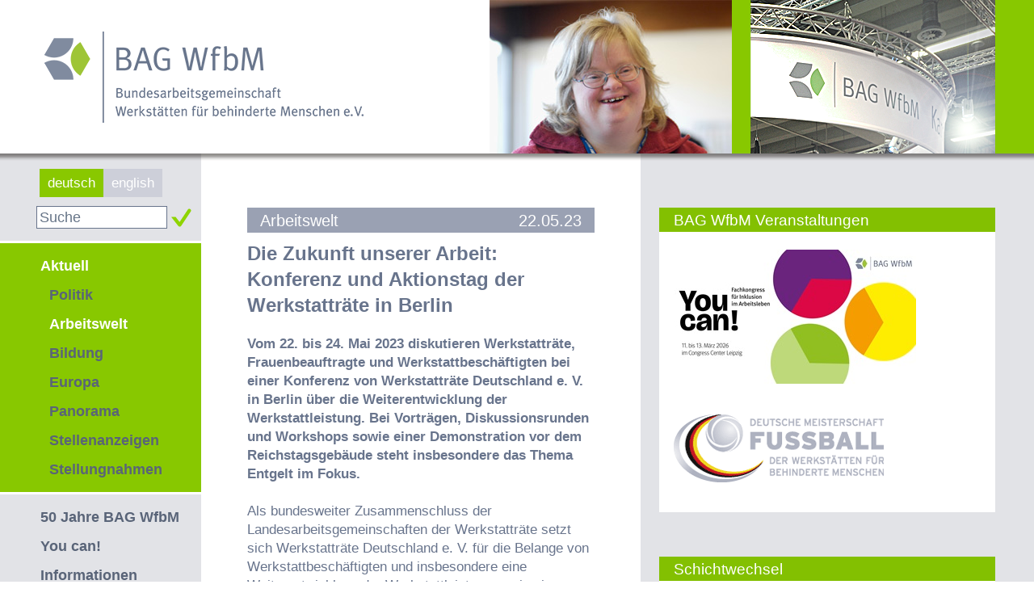

--- FILE ---
content_type: text/html
request_url: https://www.bagwfbm.de/article/6551
body_size: 2984
content:
<!DOCTYPE html PUBLIC "-//W3C//DTD XHTML 1.0 Transitional//EN" "http://www.w3.org/TR/xhtml1/DTD/xhtml1-transitional.dtd">
<html xmlns="http://www.w3.org/1999/xhtml">
<head>
	<base href="https://www.bagwfbm.de/" target='_top' />
	<meta http-equiv="Content-Type" content="text/html; charset=ISO-8859-1" />
	<title>BAG WfbM - Aktuell/Arbeitswelt</title>
	
		<link media="all" rel="stylesheet" type="text/css" href="layout/css/all.css" />
		<link media="all" rel="stylesheet" type="text/css" href="layout/css/prettyPhoto.css" />
	
	
		<script type="text/javascript" src="layout/js/jquery-1.9.1.min.js" charset="UTF-8"></script>
	    <script type="text/javascript" src="layout/js/jquery.cycle2.min.js" charset="UTF-8"></script>
		<script type="text/javascript" src="layout/js/jquery.carouFredSel-6.2.1-packed.js" charset="UTF-8"></script>
		<script type="text/javascript" src="layout/js/jquery.prettyPhoto.js" charset="UTF-8"></script>
	    <script type="text/javascript" src="layout/js/main.js" charset="UTF-8"></script>
	
    <link rel="alternate" type="application/atom+xml" title="Nachrichten der BAG WfbM" href="https://www.bagwfbm.de/atom/news/" />
</head>
<body>
<div id="container" class="table">
	<div id="header" class="caption">
		<div id="logo"><a href="/"><img src="layout/images/logo.png" alt="Logo - BAG WfbM" /></a></div>
		
		<div class="slideshow">
	    	<div class="slide-container header-slideshow">
	    							    		
	    							<img src="layout/images/f06.jpg" alt="" />
									<img src="layout/images/m12.jpg" alt="" />
									<img src="layout/images/m05.jpg" alt="" />
									<img src="layout/images/m01.jpg" alt="" />
									<img src="layout/images/m10.jpg" alt="" />
									<img src="layout/images/f02.jpg" alt="" />
									<img src="layout/images/f03.jpg" alt="" />
									<img src="layout/images/m03.jpg" alt="" />
									<img src="layout/images/f01.jpg" alt="" />
									<img src="layout/images/m02.jpg" alt="" />
									<img src="layout/images/f07.jpg" alt="" />
									<img src="layout/images/m09.jpg" alt="" />
									<img src="layout/images/m07.jpg" alt="" />
									<img src="layout/images/f08.jpg" alt="" />
									<img src="layout/images/f05.jpg" alt="" />
									<img src="layout/images/f09.jpg" alt="" />
									<img src="layout/images/f04.jpg" alt="" />
									<img src="layout/images/f10.jpg" alt="" />
									<img src="layout/images/m06.jpg" alt="" />
									<img src="layout/images/f12.jpg" alt="" />
									<img src="layout/images/m11.jpg" alt="" />
									<img src="layout/images/f11.jpg" alt="" />
									<img src="layout/images/m04.jpg" alt="" />
									<img src="layout/images/m08.jpg" alt="" />
					        </div>
	    </div>
        <div class="right-img"><img src="layout/images/right-image.png" alt="Messe-Bild" /></div>
    </div>
    <div class="main row">
    	<div class="left-content cell">
            <div class="language"><a href="http://www.bagwfbm.de/" class="active">deutsch</a><a href="http://www.bagwfbm.eu/">english</a></div>
           	<form class="searchform" action="search?sess=3c1794c47d8a2bc14ac5bbd7d9f44bb4" method="post">
          		<div class="search">
          			<input type="text" name="s" onfocus="if (this.value=='Suche') this.value='';" value="Suche" />
					<input type="submit" value="Suchen" />
				</div>
			</form>
            <div id="menu">
				
															<div class="aktivmenue">
							<div class="parent active"><a href="/">Aktuell</a></div>
															<div id="nav2">				<ul class="level0"> 
				  					  <li class=" ">
						  							<a href="/topic/1" title="Nachrichten zu Politik">Politik</a>
						  						  					  </li>
				  					  <li class="selected active ">
						  							<a href="/topic/2" title="Nachrichten zur Arbeitswelt">Arbeitswelt</a>
						  						  					  </li>
				  					  <li class=" ">
						  							<a href="/topic/8" title="Nachrichten zur Bildung">Bildung</a>
						  						  					  </li>
				  					  <li class=" ">
						  							<a href="/topic/4" title="Nachrichten zu Europa">Europa</a>
						  						  					  </li>
				  					  <li class=" ">
						  							<a href="/topic/5" title="Nachrichten zu Panorama">Panorama</a>
						  						  					  </li>
				  					  <li class=" ">
						  							<a href="/topic/3" title="Stellenanzeigen">Stellenanzeigen</a>
						  						  					  </li>
				  					  <li class=" ">
						  							<a href="/topic/9" title="Stellungnahmen der BAG WfbM">Stellungnahmen</a>
						  						  					  </li>
				  				</ul> 
				</div>
													</div>
																				<div class="parent"><a href="/page/jubilaeum">50 Jahre BAG WfbM</a></div>
																				<div class="parent"><a href="/page/fachkongress">You can!</a></div>
																				<div class="parent"><a href="/page/24">Informationen</a></div>
																				<div class="parent"><a href="/category/">Download</a></div>
																				<div class="parent"><a href="/publications">Publikationen</a></div>
																				<div class="parent"><a href="/page/Presse_allgemein">Presse</a></div>
																				<div class="parent"><a href="/page/34">Kontakt</a></div>
																				<div class="parent"><a href="/page/33">Impressum</a></div>
																				<div class="parent"><a href="/page/datenschutz">Datenschutz</a></div>
																				<div class="parent"><a href="/page/netiquette">Netiquette</a></div>
									            </div>
	    </div>
        <div class="middle-content cell">
			
	<div class="shortnews clearfix">
       	<div class="beam">
           	<a href="topic/2" class="category">Arbeitswelt</a>
            <span class="date">22.05.23</span>
		</div>
	    <div class="title">Die Zukunft unserer Arbeit: Konferenz und Aktionstag der Werkstatträte in Berlin</div>
		<div class="text-content clearfix"><strong>Vom 22. bis 24. Mai 2023 diskutieren Werkstatträte, Frauenbeauftragte und Werkstattbeschäftigten bei einer Konferenz von Werkstatträte Deutschland e. V. in Berlin über die Weiterentwicklung der Werkstattleistung. Bei Vorträgen, Diskussionsrunden und Workshops sowie einer Demonstration vor dem Reichstagsgebäude steht insbesondere das Thema Entgelt im Fokus. </strong><br />
<br />
Als bundesweiter Zusammenschluss der Landesarbeitsgemeinschaften der Werkstatträte setzt sich Werkstatträte Deutschland e. V. für die Belange von Werkstattbeschäftigten und insbesondere eine Weiterentwicklung der Werkstattleistung sowie eine Reform des Entgeltsystems ein.<br />
<br />
Bei der Werkstatträte-Konferenz am 22. und 23. Mai sind auch Vertreter*innen der BAG WfbM zu Gast: So diskutiert Martin Berg, Vorstandsvorsitzender des Verbandes, am ersten Konferenztag gemeinsam mit den behindertenpolitischen Sprecher*innen der Bundestagsfraktionen von Bündnis 90/Die Grünen, CDU/CSU, FDP und SPD sowie Daniel Tabert von Werkstatträte Deutschland e. V., Andrea Metternich von Starke.Frauen.Machen e. V. und Professorin Viviane Schachler von der Hochschule für angewandte Wissenschaft und Kunst Hildesheim/Holzminden/Göttingen zur Zukunft der Arbeit in Werkstätten.<br />
<br />
In Workshops am zweiten Konferenztag werden Kathrin Völker, Geschäftsführerin der BAG WfbM, und Jana Niehaus, Leiterin Öffentlichkeitsarbeit und Veranstaltungen, als Co-Referentinnen die Positionen der BAG WfbM zur Reform des Entgeltsystems in Werkstätten sowie zur Weiterentwicklung der Werkstattleistung einbringen.<br />
<br />
<strong>Aktionstag für angemessene Bezahlung</strong><br />
Unter dem Motto „Gute Leistung! Gute Arbeit!“ hat Werkstatträte Deutschland e. V. für den 24. Mai zu einer Demonstration vor dem Reichstagsgebäude aufgerufen. Ziel ist es, der Forderung nach einem transparenten Entgeltsystem mit einer auskömmlichen Entlohnung aller Werkstattbeschäftigten Nachdruck zu verleihen. Zugleich soll deutlich gemacht werden, dass es Werkstätten auch in Zukunft geben muss. Ein besseres Entgeltsystem für Werkstattbeschäftigte soll nicht durch eine höhere Wirtschaftlichkeit in den Werkstätten realisiert, sondern aus öffentlichen Mitteln finanziert werden, lautet die Forderung der Werkstatträte. Im Rahmen der Demonstration sind Redebeiträge von aktiven und ehemaligen Werkstatträte sowie verschiedene Mitmachaktionen geplant.<br />
<br />
<strong>Alle Informationen zur Werkstatträtekonferenz, zu den Workshops mit der BAG WfbM und zum Aktionstag in Berlin gibt es <a href="https://www.konferenz-werkstattraete.de/" target="_blank" class="bb_url_extern " >hier <img src="systembilder/extern.gif" alt="externer Link" /></a>.</strong></div>
	</div>

	
			
				<br /><br />
				<a href="javascript:history.back();"><img src="systembilder/back.gif" alt="&lt;&lt; Zurück" /></a>
									<a href="JavaScript:void(window.open('https://www.bagwfbm.de/article/6551?print=1','Drucken','toolbar=no,width=790,height=620,resizable=yes,scrollbars=yes'));"><img src="systembilder/print.gif" alt="Seite drucken" /></a>
							
 	<a href="article/6551?mailit=1"><img src="systembilder/email.gif" alt="Diesen Artikel per Email versenden" /></a>

		</div>
        <div class="right-content cell" >
												<div class="box">
		                <div class="title">BAG WfbM Veranstaltungen</div>
		                <div class="box-content"><a href="https://www.youcan-inklusion.de/" target="_blank" class="bb_url_extern " ><img style="padding-bottom:15px;" src="/images/Fachkongress You can.jpg" alt="Logo Fachkongress You can" /></a>
</a><br />
<br />
<a href="http://www.fussball-wfbm.de" target="_blank" class="bb_url_extern " ><img style="padding-bottom:15px;" src="/images/fussballlogo.jpg" alt="Deutsche Meisterschaft Fußball der Werkstätten für behinderte Menschen" />
</a></div>
					</div>
									<div class="box">
		                <div class="title">Schichtwechsel</div>
		                <div class="box-content"><a href="https://www.bagwfbm.de/page/schichtwechsel" target="_blank" class="bb_url_extern " ><img style="padding-bottom:15px;" src="/images/Schichtwechsel%20Logo.jpg" alt="Schichtwechsel" />
</a></div>
					</div>
									<div class="box">
		                <div class="title">Die BAG WfbM in den Sozialen Medien </div>
		                <div class="box-content"><a href="https://www.facebook.com/BAGWerkstaetten" target="_blank" class="bb_url_extern " ><img src="/systembilder/facebook_logo.png" alt="www.facebook.com/BAGWerkstaetten" /></a>

<a href="https://www.instagram.com/bag_wfbm/" target="_blank" class="bb_url_extern " ><img src="/systembilder/Icon Instagram Website.jpg" alt="https://www.instagram.com/bag_wfbm/" /></a>

<a href="https://www.linkedin.com/company/bundesarbeitsgemeinschaft-werkst%C3%A4tten-f%C3%BCr-behinderte-menschen-e-v-bag-wfbm" target="_blank" class="bb_url_extern " ><img src="/systembilder/LI-In-Bug.png" alt="www.linkedin.com/company/bundesarbeitsgemeinschaft-werkst%C3%A4tten-f%C3%BCr-behinderte-menschen-e-v-bag-wfbm" /></a> 

</div>
					</div>
									<div class="box">
		                <div class="title">Werkstatt ist mehr!</div>
		                <div class="box-content"><a href="https://werkstatt-ist-mehr.de/" target="_blank" class="bb_url_extern " ><img src="/systembilder/BAG_Mehr-als-ein-Job_Banner_1920x675NEU.png" alt="Werkstatt ist mehr" /></a> </div>
					</div>
									<div class="box">
		                <div class="title">„exzellent“-Preise</div>
		                <div class="box-content"><a href="http://www.bagwfbm.de/page/exzellent_allgemein" target="_blank" class="bb_url_extern " ><img style="padding-left: 30px;"   src="/systembilder/logo_exzellent_2017.jpg" alt="Die "exzellent"-Preise" /></a></div>
					</div>
							        
        </div>
	</div>
</div>

</body>
</html>